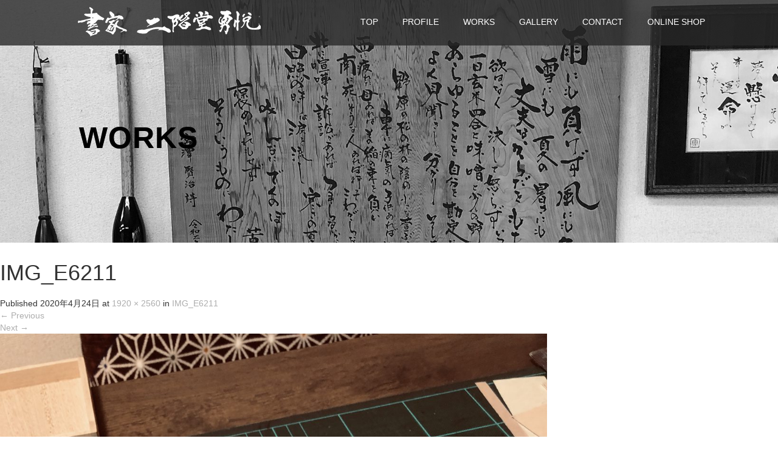

--- FILE ---
content_type: text/html; charset=UTF-8
request_url: https://nikaido-yuetsu.com/img_e6211/
body_size: 14420
content:
<!DOCTYPE html>
<html lang="ja"
	prefix="og: https://ogp.me/ns#" >
<head>
<meta charset="UTF-8">
<meta name="viewport" content="width=device-width">
<meta http-equiv="X-UA-Compatible" content="IE=edge">
<meta name="format-detection" content="telephone=no">

<link rel="profile" href="http://gmpg.org/xfn/11">
<link rel="pingback" href="https://nikaido-yuetsu.com/xmlrpc.php">

		<!-- All in One SEO 4.1.8 -->
		<title>IMG_E6211 | 書家 二階堂勇悦</title>
		<meta name="robots" content="max-image-preview:large" />
		<meta name="google-site-verification" content="UOgq59Du7jXCmyXoGjCnTKEnMke9Jw2NejXzTbaUl9w" />
		<link rel="canonical" href="https://nikaido-yuetsu.com/img_e6211/" />
		<meta property="og:locale" content="ja_JP" />
		<meta property="og:site_name" content="書家 二階堂勇悦" />
		<meta property="og:type" content="article" />
		<meta property="og:title" content="IMG_E6211 | 書家 二階堂勇悦" />
		<meta property="og:url" content="https://nikaido-yuetsu.com/img_e6211/" />
		<meta property="og:image" content="https://nikaido-yuetsu.com/wp-content/uploads/2020/05/nikaido.jpg" />
		<meta property="og:image:secure_url" content="https://nikaido-yuetsu.com/wp-content/uploads/2020/05/nikaido.jpg" />
		<meta property="og:image:width" content="512" />
		<meta property="og:image:height" content="512" />
		<meta property="article:published_time" content="2020-04-24T02:16:35+00:00" />
		<meta property="article:modified_time" content="2020-04-24T02:16:35+00:00" />
		<meta name="twitter:card" content="summary" />
		<meta name="twitter:title" content="IMG_E6211 | 書家 二階堂勇悦" />
		<meta name="twitter:image" content="https://nikaido-yuetsu.com/wp-content/uploads/2020/05/nikaido.jpg" />
		<script type="text/javascript" >
			window.ga=window.ga||function(){(ga.q=ga.q||[]).push(arguments)};ga.l=+new Date;
			ga('create', "UA-164643425-1", 'auto');
			ga('send', 'pageview');
		</script>
		<script async src="https://www.google-analytics.com/analytics.js"></script>
		<!-- All in One SEO -->

<link rel='dns-prefetch' href='//ajax.googleapis.com' />
<link rel='dns-prefetch' href='//s.w.org' />
<link rel="alternate" type="application/rss+xml" title="書家 二階堂勇悦 &raquo; フィード" href="https://nikaido-yuetsu.com/feed/" />
<script type="text/javascript">
window._wpemojiSettings = {"baseUrl":"https:\/\/s.w.org\/images\/core\/emoji\/13.1.0\/72x72\/","ext":".png","svgUrl":"https:\/\/s.w.org\/images\/core\/emoji\/13.1.0\/svg\/","svgExt":".svg","source":{"concatemoji":"https:\/\/nikaido-yuetsu.com\/wp-includes\/js\/wp-emoji-release.min.js?ver=5.9.12"}};
/*! This file is auto-generated */
!function(e,a,t){var n,r,o,i=a.createElement("canvas"),p=i.getContext&&i.getContext("2d");function s(e,t){var a=String.fromCharCode;p.clearRect(0,0,i.width,i.height),p.fillText(a.apply(this,e),0,0);e=i.toDataURL();return p.clearRect(0,0,i.width,i.height),p.fillText(a.apply(this,t),0,0),e===i.toDataURL()}function c(e){var t=a.createElement("script");t.src=e,t.defer=t.type="text/javascript",a.getElementsByTagName("head")[0].appendChild(t)}for(o=Array("flag","emoji"),t.supports={everything:!0,everythingExceptFlag:!0},r=0;r<o.length;r++)t.supports[o[r]]=function(e){if(!p||!p.fillText)return!1;switch(p.textBaseline="top",p.font="600 32px Arial",e){case"flag":return s([127987,65039,8205,9895,65039],[127987,65039,8203,9895,65039])?!1:!s([55356,56826,55356,56819],[55356,56826,8203,55356,56819])&&!s([55356,57332,56128,56423,56128,56418,56128,56421,56128,56430,56128,56423,56128,56447],[55356,57332,8203,56128,56423,8203,56128,56418,8203,56128,56421,8203,56128,56430,8203,56128,56423,8203,56128,56447]);case"emoji":return!s([10084,65039,8205,55357,56613],[10084,65039,8203,55357,56613])}return!1}(o[r]),t.supports.everything=t.supports.everything&&t.supports[o[r]],"flag"!==o[r]&&(t.supports.everythingExceptFlag=t.supports.everythingExceptFlag&&t.supports[o[r]]);t.supports.everythingExceptFlag=t.supports.everythingExceptFlag&&!t.supports.flag,t.DOMReady=!1,t.readyCallback=function(){t.DOMReady=!0},t.supports.everything||(n=function(){t.readyCallback()},a.addEventListener?(a.addEventListener("DOMContentLoaded",n,!1),e.addEventListener("load",n,!1)):(e.attachEvent("onload",n),a.attachEvent("onreadystatechange",function(){"complete"===a.readyState&&t.readyCallback()})),(n=t.source||{}).concatemoji?c(n.concatemoji):n.wpemoji&&n.twemoji&&(c(n.twemoji),c(n.wpemoji)))}(window,document,window._wpemojiSettings);
</script>
<style type="text/css">
img.wp-smiley,
img.emoji {
	display: inline !important;
	border: none !important;
	box-shadow: none !important;
	height: 1em !important;
	width: 1em !important;
	margin: 0 0.07em !important;
	vertical-align: -0.1em !important;
	background: none !important;
	padding: 0 !important;
}
</style>
	<link rel='stylesheet' id='wp-block-library-css'  href='https://nikaido-yuetsu.com/wp-includes/css/dist/block-library/style.min.css?ver=4.1.5' type='text/css' media='all' />
<style id='global-styles-inline-css' type='text/css'>
body{--wp--preset--color--black: #000000;--wp--preset--color--cyan-bluish-gray: #abb8c3;--wp--preset--color--white: #ffffff;--wp--preset--color--pale-pink: #f78da7;--wp--preset--color--vivid-red: #cf2e2e;--wp--preset--color--luminous-vivid-orange: #ff6900;--wp--preset--color--luminous-vivid-amber: #fcb900;--wp--preset--color--light-green-cyan: #7bdcb5;--wp--preset--color--vivid-green-cyan: #00d084;--wp--preset--color--pale-cyan-blue: #8ed1fc;--wp--preset--color--vivid-cyan-blue: #0693e3;--wp--preset--color--vivid-purple: #9b51e0;--wp--preset--gradient--vivid-cyan-blue-to-vivid-purple: linear-gradient(135deg,rgba(6,147,227,1) 0%,rgb(155,81,224) 100%);--wp--preset--gradient--light-green-cyan-to-vivid-green-cyan: linear-gradient(135deg,rgb(122,220,180) 0%,rgb(0,208,130) 100%);--wp--preset--gradient--luminous-vivid-amber-to-luminous-vivid-orange: linear-gradient(135deg,rgba(252,185,0,1) 0%,rgba(255,105,0,1) 100%);--wp--preset--gradient--luminous-vivid-orange-to-vivid-red: linear-gradient(135deg,rgba(255,105,0,1) 0%,rgb(207,46,46) 100%);--wp--preset--gradient--very-light-gray-to-cyan-bluish-gray: linear-gradient(135deg,rgb(238,238,238) 0%,rgb(169,184,195) 100%);--wp--preset--gradient--cool-to-warm-spectrum: linear-gradient(135deg,rgb(74,234,220) 0%,rgb(151,120,209) 20%,rgb(207,42,186) 40%,rgb(238,44,130) 60%,rgb(251,105,98) 80%,rgb(254,248,76) 100%);--wp--preset--gradient--blush-light-purple: linear-gradient(135deg,rgb(255,206,236) 0%,rgb(152,150,240) 100%);--wp--preset--gradient--blush-bordeaux: linear-gradient(135deg,rgb(254,205,165) 0%,rgb(254,45,45) 50%,rgb(107,0,62) 100%);--wp--preset--gradient--luminous-dusk: linear-gradient(135deg,rgb(255,203,112) 0%,rgb(199,81,192) 50%,rgb(65,88,208) 100%);--wp--preset--gradient--pale-ocean: linear-gradient(135deg,rgb(255,245,203) 0%,rgb(182,227,212) 50%,rgb(51,167,181) 100%);--wp--preset--gradient--electric-grass: linear-gradient(135deg,rgb(202,248,128) 0%,rgb(113,206,126) 100%);--wp--preset--gradient--midnight: linear-gradient(135deg,rgb(2,3,129) 0%,rgb(40,116,252) 100%);--wp--preset--duotone--dark-grayscale: url('#wp-duotone-dark-grayscale');--wp--preset--duotone--grayscale: url('#wp-duotone-grayscale');--wp--preset--duotone--purple-yellow: url('#wp-duotone-purple-yellow');--wp--preset--duotone--blue-red: url('#wp-duotone-blue-red');--wp--preset--duotone--midnight: url('#wp-duotone-midnight');--wp--preset--duotone--magenta-yellow: url('#wp-duotone-magenta-yellow');--wp--preset--duotone--purple-green: url('#wp-duotone-purple-green');--wp--preset--duotone--blue-orange: url('#wp-duotone-blue-orange');--wp--preset--font-size--small: 13px;--wp--preset--font-size--medium: 20px;--wp--preset--font-size--large: 36px;--wp--preset--font-size--x-large: 42px;}.has-black-color{color: var(--wp--preset--color--black) !important;}.has-cyan-bluish-gray-color{color: var(--wp--preset--color--cyan-bluish-gray) !important;}.has-white-color{color: var(--wp--preset--color--white) !important;}.has-pale-pink-color{color: var(--wp--preset--color--pale-pink) !important;}.has-vivid-red-color{color: var(--wp--preset--color--vivid-red) !important;}.has-luminous-vivid-orange-color{color: var(--wp--preset--color--luminous-vivid-orange) !important;}.has-luminous-vivid-amber-color{color: var(--wp--preset--color--luminous-vivid-amber) !important;}.has-light-green-cyan-color{color: var(--wp--preset--color--light-green-cyan) !important;}.has-vivid-green-cyan-color{color: var(--wp--preset--color--vivid-green-cyan) !important;}.has-pale-cyan-blue-color{color: var(--wp--preset--color--pale-cyan-blue) !important;}.has-vivid-cyan-blue-color{color: var(--wp--preset--color--vivid-cyan-blue) !important;}.has-vivid-purple-color{color: var(--wp--preset--color--vivid-purple) !important;}.has-black-background-color{background-color: var(--wp--preset--color--black) !important;}.has-cyan-bluish-gray-background-color{background-color: var(--wp--preset--color--cyan-bluish-gray) !important;}.has-white-background-color{background-color: var(--wp--preset--color--white) !important;}.has-pale-pink-background-color{background-color: var(--wp--preset--color--pale-pink) !important;}.has-vivid-red-background-color{background-color: var(--wp--preset--color--vivid-red) !important;}.has-luminous-vivid-orange-background-color{background-color: var(--wp--preset--color--luminous-vivid-orange) !important;}.has-luminous-vivid-amber-background-color{background-color: var(--wp--preset--color--luminous-vivid-amber) !important;}.has-light-green-cyan-background-color{background-color: var(--wp--preset--color--light-green-cyan) !important;}.has-vivid-green-cyan-background-color{background-color: var(--wp--preset--color--vivid-green-cyan) !important;}.has-pale-cyan-blue-background-color{background-color: var(--wp--preset--color--pale-cyan-blue) !important;}.has-vivid-cyan-blue-background-color{background-color: var(--wp--preset--color--vivid-cyan-blue) !important;}.has-vivid-purple-background-color{background-color: var(--wp--preset--color--vivid-purple) !important;}.has-black-border-color{border-color: var(--wp--preset--color--black) !important;}.has-cyan-bluish-gray-border-color{border-color: var(--wp--preset--color--cyan-bluish-gray) !important;}.has-white-border-color{border-color: var(--wp--preset--color--white) !important;}.has-pale-pink-border-color{border-color: var(--wp--preset--color--pale-pink) !important;}.has-vivid-red-border-color{border-color: var(--wp--preset--color--vivid-red) !important;}.has-luminous-vivid-orange-border-color{border-color: var(--wp--preset--color--luminous-vivid-orange) !important;}.has-luminous-vivid-amber-border-color{border-color: var(--wp--preset--color--luminous-vivid-amber) !important;}.has-light-green-cyan-border-color{border-color: var(--wp--preset--color--light-green-cyan) !important;}.has-vivid-green-cyan-border-color{border-color: var(--wp--preset--color--vivid-green-cyan) !important;}.has-pale-cyan-blue-border-color{border-color: var(--wp--preset--color--pale-cyan-blue) !important;}.has-vivid-cyan-blue-border-color{border-color: var(--wp--preset--color--vivid-cyan-blue) !important;}.has-vivid-purple-border-color{border-color: var(--wp--preset--color--vivid-purple) !important;}.has-vivid-cyan-blue-to-vivid-purple-gradient-background{background: var(--wp--preset--gradient--vivid-cyan-blue-to-vivid-purple) !important;}.has-light-green-cyan-to-vivid-green-cyan-gradient-background{background: var(--wp--preset--gradient--light-green-cyan-to-vivid-green-cyan) !important;}.has-luminous-vivid-amber-to-luminous-vivid-orange-gradient-background{background: var(--wp--preset--gradient--luminous-vivid-amber-to-luminous-vivid-orange) !important;}.has-luminous-vivid-orange-to-vivid-red-gradient-background{background: var(--wp--preset--gradient--luminous-vivid-orange-to-vivid-red) !important;}.has-very-light-gray-to-cyan-bluish-gray-gradient-background{background: var(--wp--preset--gradient--very-light-gray-to-cyan-bluish-gray) !important;}.has-cool-to-warm-spectrum-gradient-background{background: var(--wp--preset--gradient--cool-to-warm-spectrum) !important;}.has-blush-light-purple-gradient-background{background: var(--wp--preset--gradient--blush-light-purple) !important;}.has-blush-bordeaux-gradient-background{background: var(--wp--preset--gradient--blush-bordeaux) !important;}.has-luminous-dusk-gradient-background{background: var(--wp--preset--gradient--luminous-dusk) !important;}.has-pale-ocean-gradient-background{background: var(--wp--preset--gradient--pale-ocean) !important;}.has-electric-grass-gradient-background{background: var(--wp--preset--gradient--electric-grass) !important;}.has-midnight-gradient-background{background: var(--wp--preset--gradient--midnight) !important;}.has-small-font-size{font-size: var(--wp--preset--font-size--small) !important;}.has-medium-font-size{font-size: var(--wp--preset--font-size--medium) !important;}.has-large-font-size{font-size: var(--wp--preset--font-size--large) !important;}.has-x-large-font-size{font-size: var(--wp--preset--font-size--x-large) !important;}
</style>
<link rel='stylesheet' id='foobox-free-min-css'  href='https://nikaido-yuetsu.com/wp-content/plugins/foobox-image-lightbox/free/css/foobox.free.min.css?ver=2.7.17' type='text/css' media='all' />
<link rel='stylesheet' id='_tk-bootstrap-wp-css'  href='https://nikaido-yuetsu.com/wp-content/themes/amore_tcd028/includes/css/bootstrap-wp.css?ver=4.1.5' type='text/css' media='all' />
<link rel='stylesheet' id='_tk-bootstrap-css'  href='https://nikaido-yuetsu.com/wp-content/themes/amore_tcd028/includes/resources/bootstrap/css/bootstrap.min.css?ver=4.1.5' type='text/css' media='all' />
<link rel='stylesheet' id='_tk-font-awesome-css'  href='https://nikaido-yuetsu.com/wp-content/themes/amore_tcd028/includes/css/font-awesome.min.css?ver=4.1.0' type='text/css' media='all' />
<link rel='stylesheet' id='_tk-style-css'  href='https://nikaido-yuetsu.com/wp-content/themes/amore_tcd028/style.css?ver=4.1.5' type='text/css' media='all' />
<script type='text/javascript' src='//ajax.googleapis.com/ajax/libs/jquery/1.11.3/jquery.min.js?ver=5.9.12' id='jquery-js'></script>
<script type='text/javascript' src='https://nikaido-yuetsu.com/wp-content/themes/amore_tcd028/includes/resources/bootstrap/js/bootstrap.js?ver=5.9.12' id='_tk-bootstrapjs-js'></script>
<script type='text/javascript' src='https://nikaido-yuetsu.com/wp-content/themes/amore_tcd028/includes/js/bootstrap-wp.js?ver=5.9.12' id='_tk-bootstrapwp-js'></script>
<script type='text/javascript' src='https://nikaido-yuetsu.com/wp-content/themes/amore_tcd028/includes/js/keyboard-image-navigation.js?ver=20120202' id='_tk-keyboard-image-navigation-js'></script>
<script type='text/javascript' id='foobox-free-min-js-before'>
/* Run FooBox FREE (v2.7.17) */
var FOOBOX = window.FOOBOX = {
	ready: true,
	disableOthers: false,
	o: {wordpress: { enabled: true }, countMessage:'image %index of %total', excludes:'.fbx-link,.nofoobox,.nolightbox,a[href*="pinterest.com/pin/create/button/"]', affiliate : { enabled: false }},
	selectors: [
		".foogallery-container.foogallery-lightbox-foobox", ".foogallery-container.foogallery-lightbox-foobox-free", ".gallery", ".wp-block-gallery", ".wp-caption", ".wp-block-image", "a:has(img[class*=wp-image-])", ".foobox"
	],
	pre: function( $ ){
		// Custom JavaScript (Pre)
		
	},
	post: function( $ ){
		// Custom JavaScript (Post)
		
		// Custom Captions Code
		
	},
	custom: function( $ ){
		// Custom Extra JS
		
	}
};
</script>
<script type='text/javascript' src='https://nikaido-yuetsu.com/wp-content/plugins/foobox-image-lightbox/free/js/foobox.free.min.js?ver=2.7.17' id='foobox-free-min-js'></script>
<link rel="https://api.w.org/" href="https://nikaido-yuetsu.com/wp-json/" /><link rel="alternate" type="application/json" href="https://nikaido-yuetsu.com/wp-json/wp/v2/media/226" /><link rel='shortlink' href='https://nikaido-yuetsu.com/?p=226' />
<link rel="alternate" type="application/json+oembed" href="https://nikaido-yuetsu.com/wp-json/oembed/1.0/embed?url=https%3A%2F%2Fnikaido-yuetsu.com%2Fimg_e6211%2F" />
<link rel="alternate" type="text/xml+oembed" href="https://nikaido-yuetsu.com/wp-json/oembed/1.0/embed?url=https%3A%2F%2Fnikaido-yuetsu.com%2Fimg_e6211%2F&#038;format=xml" />
<!-- Markup (JSON-LD) structured in schema.org ver.4.8.1 START -->
<script type="application/ld+json">
{
    "@context": "https://schema.org",
    "@type": "BreadcrumbList",
    "itemListElement": [
        {
            "@type": "ListItem",
            "position": 1,
            "item": {
                "@id": "https://nikaido-yuetsu.com",
                "name": "二階堂勇悦HOME"
            }
        },
        {
            "@type": "ListItem",
            "position": 2,
            "item": {
                "@id": "https://nikaido-yuetsu.com/img_e6211/",
                "name": "IMG_E6211"
            }
        }
    ]
}
</script>
<script type="application/ld+json">
{
    "@context": "https://schema.org",
    "@type": "WebSite",
    "name": "nikaido-yuetsu.com",
    "alternateName": "",
    "url": "https://nikaido-yuetsu.com/"
}
</script>
<!-- Markup (JSON-LD) structured in schema.org END -->
<link rel="icon" href="https://nikaido-yuetsu.com/wp-content/uploads/2022/03/cropped-favicon-32x32.png" sizes="32x32" />
<link rel="icon" href="https://nikaido-yuetsu.com/wp-content/uploads/2022/03/cropped-favicon-192x192.png" sizes="192x192" />
<link rel="apple-touch-icon" href="https://nikaido-yuetsu.com/wp-content/uploads/2022/03/cropped-favicon-180x180.png" />
<meta name="msapplication-TileImage" content="https://nikaido-yuetsu.com/wp-content/uploads/2022/03/cropped-favicon-270x270.png" />
		<style type="text/css" id="wp-custom-css">
			@media screen and (max-width: 640px){
  #logo img { display: block!important; }
  #logo a:before { display: none; }
}		</style>
		<link rel="stylesheet" media="screen and (max-width:771px)" href="https://nikaido-yuetsu.com/wp-content/themes/amore_tcd028/footer-bar/footer-bar.css?ver=4.1.5">
<script type="text/javascript" src="https://nikaido-yuetsu.com/wp-content/themes/amore_tcd028/js/jquery.elevatezoom.js"></script> 
<script type="text/javascript" src="https://nikaido-yuetsu.com/wp-content/themes/amore_tcd028/parallax.js"></script> 
<script type="text/javascript" src="https://nikaido-yuetsu.com/wp-content/themes/amore_tcd028/js/jscript.js"></script>
<script type="text/javascript" src="https://nikaido-yuetsu.com/wp-content/themes/amore_tcd028/js/fastyt.nojq.js"></script>
<script type="text/javascript">
    jQuery(function() {
      jQuery(".zoom").elevateZoom({
        zoomType : "inner",
        zoomWindowFadeIn: 500,
        zoomWindowFadeOut: 500,
        easing : true
      });
    });
  </script> 
<script type="text/javascript" src="https://nikaido-yuetsu.com/wp-content/themes/amore_tcd028/js/syncertel.js"></script>
<link rel="stylesheet" media="screen and (max-width:991px)" href="https://nikaido-yuetsu.com/wp-content/themes/amore_tcd028/responsive.css?ver=4.1.5">
    <link rel="preload" href="//maxcdn.bootstrapcdn.com/font-awesome/4.3.0/css/font-awesome.min.css" as="style" onload="this.onload=null;this.rel='stylesheet'">
<noscript><link rel="stylesheet" href="//maxcdn.bootstrapcdn.com/font-awesome/4.3.0/css/font-awesome.min.css"></noscript>

<link rel="stylesheet" href="https://nikaido-yuetsu.com/wp-content/themes/amore_tcd028/amore.css?ver=4.1.5" type="text/css" />
<link rel="stylesheet" href="https://nikaido-yuetsu.com/wp-content/themes/amore_tcd028/comment-style.css?ver=4.1.5" type="text/css" />
<link rel="stylesheet" href="https://nikaido-yuetsu.com/wp-content/themes/amore_tcd028/fastyt.css" type="text/css" />
<style type="text/css">
 .site-navigation {
position:fixed;
}
 .fa, .wp-icon a:before {
display:inline-block;
font:normal normal normal 14px/1 FontAwesome;
font-size:inherit;
text-rendering:auto;
-webkit-font-smoothing:antialiased;
-moz-osx-font-smoothing:grayscale;
transform:translate(0, 0)
}
.fa-phone:before, .wp-icon.wp-fa-phone a:before {
	content: "\f095";
	margin-right: 5px;
}
body {
font-size:14px;
}
a {
color: #ADADAD;
}
a:hover, #bread_crumb li.home a:hover:before {
color: #878787;
}
#global_menu ul ul li a {
background:#ADADAD;
}
#global_menu ul ul li a:hover {
background:#878787;
}
#previous_next_post a:hover {
background: #878787;
}
.social-icon:hover {
background-color: #ADADAD !important;
}
.up-arrow:hover {
background-color: #ADADAD !important;
}
.menu-item:hover *:not(.dropdown-menu *) {
color: #ADADAD !important;
}
.menu-item a:hover {
color: #ADADAD !important;
}
.button a, .pager li > a, .pager li > span {
background-color: #878787;
}
.dropdown-menu .menu-item > a:hover, .button a:hover, .pager li > a:hover {
background-color: #ADADAD !important;
}
.button-green a {
background-color: #ADADAD;
}
.button-green a:hover {
background-color: #EB1A1A;
}
.timestamp {
color: #ADADAD;
}
.blog-list-timestamp {
color: #ADADAD;
}
.footer_main, .scrolltotop {
background-color: #000000;
}
.scrolltotop_arrow a:hover {
color: #ADADAD;
}
.first-h1 {
color: #FFFFFF;
text-shadow: 0px 0px 10px #666666 !important;
}
.second-body, .second-body {
color: #333333;
}
.top-headline.third_headline {
color: #000000;
text-shadow: 0px 0px 0px #666666;
}
.top-headline.fourth_headline {
color: #FFFFFF;
text-shadow: 0px 0px 10px #666666;
}
.top-headline.fifth_headline {
color: #000000;
text-shadow: 0px 0px 0px #666666;
}
.top-headline {
color: #000000;
text-shadow: 0px 0px 0px #666666;
}
.thumb:hover:after {
box-shadow: inset 0 0 0 7px #ADADAD;
}
 p {
word-wrap:break-word;
}
 #sixth{
display:none;
}

.dateandcate .date {
    font-style: italic;
    letter-spacing: .8px;
    color: #b5b5b5;
}

#footer_logo_text a{
color:#fff;
}
.mobile #global_menu a:hover
.mobile #global_menu a:hover,
.mobile #global_menu li.menu-item-has-children,
.menu-item a,
.menu-item a:hover,
.open a{
color:#fff!important;
}
.fifth-banner-headline {

    font-size: 20px;
    font-weight: bold;
}  </style>
<!-- Global site tag (gtag.js) - Google Analytics -->
<script async src="https://www.googletagmanager.com/gtag/js?id=UA-164643425-1"></script>
<script>
  window.dataLayer = window.dataLayer || [];
  function gtag(){dataLayer.push(arguments);}
  gtag('js', new Date());

  gtag('config', 'UA-164643425-1');
</script>
	
<script>
(function(i,s,o,g,r,a,m){i['GoogleAnalyticsObject']=r;i[r]=i[r]||function(){
(i[r].q=i[r].q||[]).push(arguments)},i[r].l=1*new Date();a=s.createElement(o),
m=s.getElementsByTagName(o)[0];a.async=1;a.src=g;m.parentNode.insertBefore(a,m)
})(window,document,'script','//www.google-analytics.com/analytics.js','ga');

  ga('create', 'UA-164643425-1', 'auto');
ga('set', 'dimension1', 144.76.32.114);
  ga('send', 'pageview');

</script>

</head>

<body class="attachment attachment-template-default single single-attachment postid-226 attachmentid-226 attachment-jpeg group-blog">
    <!-- nikaido yuetsu site start-->
<div id="verytop">
</div>
<nav id="header" class="site-navigation">
        <div class="container">
        <div class="row">
            <div class="site-navigation-inner col-xs-120 no-padding" style="padding:0px">
                <div class="navbar navbar-default">
                    <div class="navbar-header">
                        <div id="logo-area">
                            <div id='logo_image'>
<h1 id="logo" style="top:10px; left:9px;"><a href=" https://nikaido-yuetsu.com/" title="書家 二階堂勇悦" data-label="書家 二階堂勇悦"><img class="h_logo" src="https://nikaido-yuetsu.com/wp-content/uploads/tcd-w/logo.png?1768698838" alt="書家 二階堂勇悦" title="書家 二階堂勇悦" /></a></h1>
</div>
                                                    </div>
                    </div>
                    
                    <!-- The WordPress Menu goes here -->
                    <div class="pull-right right-menu">
                                                                        <div class="collapse navbar-collapse"><ul id="main-menu" class="nav navbar-nav"><li id="menu-item-44" class="menu-item menu-item-type-post_type menu-item-object-page menu-item-home menu-item-44"><a title="TOP" href="https://nikaido-yuetsu.com/">TOP</a></li>
<li id="menu-item-45" class="menu-item menu-item-type-post_type menu-item-object-page menu-item-45"><a title="PROFILE" href="https://nikaido-yuetsu.com/profile/">PROFILE</a></li>
<li id="menu-item-71" class="menu-item menu-item-type-custom menu-item-object-custom menu-item-has-children menu-item-71 dropdown"><a title="WORKS" href="#" data-toggle="dropdown" class="dropdown-toggle" aria-haspopup="true">WORKS <span class="caret"></span></a>
<ul role="menu" class=" dropdown-menu">
	<li id="menu-item-51" class="menu-item menu-item-type-taxonomy menu-item-object-category menu-item-51"><a title="筆文字・書画" href="https://nikaido-yuetsu.com/calligraphy-writing/">筆文字・書画</a></li>
	<li id="menu-item-50" class="menu-item menu-item-type-taxonomy menu-item-object-category menu-item-50"><a title="文字デザイン" href="https://nikaido-yuetsu.com/character-design/">文字デザイン</a></li>
	<li id="menu-item-48" class="menu-item menu-item-type-taxonomy menu-item-object-category menu-item-48"><a title="イベント横看" href="https://nikaido-yuetsu.com/event/">イベント横看</a></li>
	<li id="menu-item-49" class="menu-item menu-item-type-taxonomy menu-item-object-category menu-item-49"><a title="個展" href="https://nikaido-yuetsu.com/exhibition/">個展</a></li>
	<li id="menu-item-504" class="menu-item menu-item-type-post_type menu-item-object-page menu-item-504"><a title="LINE スタンプ" href="https://nikaido-yuetsu.com/line-stamp/">LINE スタンプ</a></li>
	<li id="menu-item-4671" class="menu-item menu-item-type-post_type menu-item-object-page menu-item-4671"><a title="フォント「なにくそ」" href="https://nikaido-yuetsu.com/font-nanikuso/">フォント「なにくそ」</a></li>
</ul>
</li>
<li id="menu-item-555" class="menu-item menu-item-type-custom menu-item-object-custom menu-item-has-children menu-item-555 dropdown"><a title="GALLERY" href="#" data-toggle="dropdown" class="dropdown-toggle" aria-haspopup="true">GALLERY <span class="caret"></span></a>
<ul role="menu" class=" dropdown-menu">
	<li id="menu-item-554" class="menu-item menu-item-type-post_type menu-item-object-page menu-item-554"><a title="筆文字・書画" href="https://nikaido-yuetsu.com/gallery/gallery-fudemoji-syoga/">筆文字・書画</a></li>
	<li id="menu-item-553" class="menu-item menu-item-type-post_type menu-item-object-page menu-item-553"><a title="文字デザイン" href="https://nikaido-yuetsu.com/gallery/design/">文字デザイン</a></li>
	<li id="menu-item-552" class="menu-item menu-item-type-post_type menu-item-object-page menu-item-552"><a title="イベント横看" href="https://nikaido-yuetsu.com/gallery/event/">イベント横看</a></li>
	<li id="menu-item-551" class="menu-item menu-item-type-post_type menu-item-object-page menu-item-551"><a title="個展" href="https://nikaido-yuetsu.com/gallery/exhibition/">個展</a></li>
</ul>
</li>
<li id="menu-item-52" class="menu-item menu-item-type-post_type menu-item-object-page menu-item-has-children menu-item-52 dropdown"><a title="CONTACT" href="https://nikaido-yuetsu.com/contact/" data-toggle="dropdown" class="dropdown-toggle" aria-haspopup="true">CONTACT <span class="caret"></span></a>
<ul role="menu" class=" dropdown-menu">
	<li id="menu-item-2390" class="menu-item menu-item-type-post_type menu-item-object-page menu-item-2390"><a title="【元気の出る言葉】募集" href="https://nikaido-yuetsu.com/application/">【元気の出る言葉】募集</a></li>
	<li id="menu-item-526" class="menu-item menu-item-type-post_type menu-item-object-page menu-item-526"><a title="メールマガジン" href="https://nikaido-yuetsu.com/melmaga/">メールマガジン</a></li>
</ul>
</li>
<li id="menu-item-3413" class="menu-item menu-item-type-custom menu-item-object-custom menu-item-3413"><a title="ONLINE SHOP" href="https://shokanikaido.theshop.jp/">ONLINE SHOP</a></li>
</ul></div>                                                                                                <a href="#" class="menu_button"></a>
                        <div id="global_menu" class="clearfix">
                            <ul id="menu-nav" class="menu"><li class="menu-item menu-item-type-post_type menu-item-object-page menu-item-home menu-item-44"><a href="https://nikaido-yuetsu.com/">TOP</a></li>
<li class="menu-item menu-item-type-post_type menu-item-object-page menu-item-45"><a href="https://nikaido-yuetsu.com/profile/">PROFILE</a></li>
<li class="menu-item menu-item-type-custom menu-item-object-custom menu-item-has-children menu-item-71"><a href="#">WORKS</a>
<ul class="sub-menu">
	<li class="menu-item menu-item-type-taxonomy menu-item-object-category menu-item-51"><a href="https://nikaido-yuetsu.com/calligraphy-writing/">筆文字・書画</a></li>
	<li class="menu-item menu-item-type-taxonomy menu-item-object-category menu-item-50"><a href="https://nikaido-yuetsu.com/character-design/">文字デザイン</a></li>
	<li class="menu-item menu-item-type-taxonomy menu-item-object-category menu-item-48"><a href="https://nikaido-yuetsu.com/event/">イベント横看</a></li>
	<li class="menu-item menu-item-type-taxonomy menu-item-object-category menu-item-49"><a href="https://nikaido-yuetsu.com/exhibition/">個展</a></li>
	<li class="menu-item menu-item-type-post_type menu-item-object-page menu-item-504"><a href="https://nikaido-yuetsu.com/line-stamp/">LINE スタンプ</a></li>
	<li class="menu-item menu-item-type-post_type menu-item-object-page menu-item-4671"><a href="https://nikaido-yuetsu.com/font-nanikuso/">フォント「なにくそ」</a></li>
</ul>
</li>
<li class="menu-item menu-item-type-custom menu-item-object-custom menu-item-has-children menu-item-555"><a href="#">GALLERY</a>
<ul class="sub-menu">
	<li class="menu-item menu-item-type-post_type menu-item-object-page menu-item-554"><a href="https://nikaido-yuetsu.com/gallery/gallery-fudemoji-syoga/">筆文字・書画</a></li>
	<li class="menu-item menu-item-type-post_type menu-item-object-page menu-item-553"><a href="https://nikaido-yuetsu.com/gallery/design/">文字デザイン</a></li>
	<li class="menu-item menu-item-type-post_type menu-item-object-page menu-item-552"><a href="https://nikaido-yuetsu.com/gallery/event/">イベント横看</a></li>
	<li class="menu-item menu-item-type-post_type menu-item-object-page menu-item-551"><a href="https://nikaido-yuetsu.com/gallery/exhibition/">個展</a></li>
</ul>
</li>
<li class="menu-item menu-item-type-post_type menu-item-object-page menu-item-has-children menu-item-52"><a href="https://nikaido-yuetsu.com/contact/">CONTACT</a>
<ul class="sub-menu">
	<li class="menu-item menu-item-type-post_type menu-item-object-page menu-item-2390"><a href="https://nikaido-yuetsu.com/application/">【元気の出る言葉】募集</a></li>
	<li class="menu-item menu-item-type-post_type menu-item-object-page menu-item-526"><a href="https://nikaido-yuetsu.com/melmaga/">メールマガジン</a></li>
</ul>
</li>
<li class="menu-item menu-item-type-custom menu-item-object-custom menu-item-3413"><a href="https://shokanikaido.theshop.jp/">ONLINE SHOP</a></li>
</ul>                        </div>
                                                                    </div>
                </div>
                <!-- .navbar -->
            </div>
        </div>
    </div>
    <!-- .container --> 
</nav>
<!-- .site-navigation -->

<div class="main-content">
<div class="amore-divider romaji" data-parallax="scroll" data-image-src="https://nikaido-yuetsu.com/wp-content/uploads/tcd-w/bg2.jpg">
    <div class="container">
        <div class="row">
            <div class="col-xs-120">
                <div class="top-headline" style="margin-top: 50px; margin-bottom: -20px;">
                    WORKS                </div>
            </div>
        </div>
    </div>
</div>

	
		
		<article id="post-226" class="post-226 attachment type-attachment status-inherit hentry">
			<header class="entry-header">
				<h1 class="entry-title">IMG_E6211</h1>
				<div class="entry-meta">
					Published <span class="entry-date"><time class="entry-date" datetime="2020-04-24T11:16:35+09:00">2020年4月24日</time></span> at <a href="https://nikaido-yuetsu.com/wp-content/uploads/2020/04/IMG_E6211-scaled.jpg" title="Link to full-size image">1920 &times; 2560</a> in <a href="https://nikaido-yuetsu.com/img_e6211/" title="Return to IMG_E6211" rel="gallery">IMG_E6211</a>				</div><!-- .entry-meta -->

				<nav role="navigation" id="image-navigation" class="image-navigation">
					<div class="nav-previous"><a href='https://nikaido-yuetsu.com/img_e6210/'><span class="meta-nav">&larr;</span> Previous</a></div>
					<div class="nav-next"><a href='https://nikaido-yuetsu.com/img_e6213/'>Next <span class="meta-nav">&rarr;</span></a></div>
				</nav><!-- #image-navigation -->
			</header><!-- .entry-header -->

			<div class="entry-content">
				<div class="entry-attachment">
					<div class="attachment">
						<a href="https://nikaido-yuetsu.com/img_4956/" title="IMG_E6211" rel="attachment"><img width="900" height="1200" src="https://nikaido-yuetsu.com/wp-content/uploads/2020/04/IMG_E6211-scaled.jpg" class="attachment-1200x1200 size-1200x1200" alt="" loading="lazy" srcset="https://nikaido-yuetsu.com/wp-content/uploads/2020/04/IMG_E6211-scaled.jpg 1920w, https://nikaido-yuetsu.com/wp-content/uploads/2020/04/IMG_E6211-225x300.jpg 225w, https://nikaido-yuetsu.com/wp-content/uploads/2020/04/IMG_E6211-768x1024.jpg 768w, https://nikaido-yuetsu.com/wp-content/uploads/2020/04/IMG_E6211-1152x1536.jpg 1152w, https://nikaido-yuetsu.com/wp-content/uploads/2020/04/IMG_E6211-1536x2048.jpg 1536w" sizes="(max-width: 900px) 100vw, 900px" /></a>					</div><!-- .attachment -->

									</div><!-- .entry-attachment -->

							</div><!-- .entry-content -->

			<footer class="entry-meta">
				Both comments and trackbacks are currently closed.			</footer><!-- .entry-meta -->
		</article><!-- #post-## -->

		
	

				<div class="sidebar-padder">

																									<div class="side_widget clearfix styled_post_list1_widget" id="styled_post_list1_widget-2">
<h3 class="side_headline">New</h3>
<ol class="styled_post_list1">
 <li class="clearfix">
   <div class="styled_post_list1_thumb">
   <a class="image" href="https://nikaido-yuetsu.com/calligraphy-writing/%e4%bb%a4%e5%92%8c%e5%85%ab%e5%b9%b4%e3%81%ae%e3%82%b9%e3%82%bf%e3%83%bc%e3%83%88/"><div class="thumb" style="width:100%; height:auto;"><img width="120" height="120" src="https://nikaido-yuetsu.com/wp-content/uploads/2026/01/勇悦の書　初日の出-120x120.jpg" class="attachment-size3 size-size3 wp-post-image" alt="今日の勇悦の書" loading="lazy" srcset="https://nikaido-yuetsu.com/wp-content/uploads/2026/01/勇悦の書　初日の出-120x120.jpg 120w, https://nikaido-yuetsu.com/wp-content/uploads/2026/01/勇悦の書　初日の出-150x150.jpg 150w, https://nikaido-yuetsu.com/wp-content/uploads/2026/01/勇悦の書　初日の出-76x76.jpg 76w" sizes="(max-width: 120px) 100vw, 120px" /></div></a>
   </div>
        <p class="dateandcate">
  <span class='fa fa-clock-o'></span><span class="date">2026.01.03</span>  <span class="cate"><a href="https://nikaido-yuetsu.com/calligraphy-writing/" rel="category tag">筆文字・書画</a></span>  </p>
            <a class="title" href="https://nikaido-yuetsu.com/calligraphy-writing/%e4%bb%a4%e5%92%8c%e5%85%ab%e5%b9%b4%e3%81%ae%e3%82%b9%e3%82%bf%e3%83%bc%e3%83%88/">令和八年のスタート</a>
          <div class="excerpt">２０２６　午年　良い年になりますように
明けましておめでと…</div>
    </li>
 <li class="clearfix">
   <div class="styled_post_list1_thumb">
   <a class="image" href="https://nikaido-yuetsu.com/calligraphy-writing/%e5%94%af%e4%b8%80%e7%84%a1%e4%ba%8c/"><div class="thumb" style="width:100%; height:auto;"><img width="120" height="120" src="https://nikaido-yuetsu.com/wp-content/uploads/2025/05/今日の勇悦の書　田んぼ　夕陽-120x120.jpg" class="attachment-size3 size-size3 wp-post-image" alt="今日の勇悦の書　田んぼ　夕陽" loading="lazy" srcset="https://nikaido-yuetsu.com/wp-content/uploads/2025/05/今日の勇悦の書　田んぼ　夕陽-120x120.jpg 120w, https://nikaido-yuetsu.com/wp-content/uploads/2025/05/今日の勇悦の書　田んぼ　夕陽-150x150.jpg 150w, https://nikaido-yuetsu.com/wp-content/uploads/2025/05/今日の勇悦の書　田んぼ　夕陽-76x76.jpg 76w" sizes="(max-width: 120px) 100vw, 120px" /></div></a>
   </div>
        <p class="dateandcate">
  <span class='fa fa-clock-o'></span><span class="date">2025.05.30</span>  <span class="cate"><a href="https://nikaido-yuetsu.com/calligraphy-writing/" rel="category tag">筆文字・書画</a></span>  </p>
            <a class="title" href="https://nikaido-yuetsu.com/calligraphy-writing/%e5%94%af%e4%b8%80%e7%84%a1%e4%ba%8c/">唯一無二</a>
          <div class="excerpt">大の里　第７５代横綱昇進　おめでとうございます
日本相撲協…</div>
    </li>
 <li class="clearfix">
   <div class="styled_post_list1_thumb">
   <a class="image" href="https://nikaido-yuetsu.com/character-design/%e4%ba%8c%e9%9a%8e%e5%a0%82%e5%8b%87%e6%82%a6%e3%80%80%e3%81%aa%e3%81%ab%e3%81%8f%e3%81%9d%e3%83%95%e3%82%a9%e3%83%b3%e3%83%88%e3%80%80%e3%81%8c%e3%81%a7%e3%81%8d%e3%81%be%e3%81%97%e3%81%9f/"><div class="thumb" style="width:100%; height:auto;"><img width="120" height="120" src="https://nikaido-yuetsu.com/wp-content/uploads/2024/12/勇悦の書　観音様　２-120x120.jpg" class="attachment-size3 size-size3 wp-post-image" alt="勇悦の書　なにくそフォント" loading="lazy" srcset="https://nikaido-yuetsu.com/wp-content/uploads/2024/12/勇悦の書　観音様　２-120x120.jpg 120w, https://nikaido-yuetsu.com/wp-content/uploads/2024/12/勇悦の書　観音様　２-150x150.jpg 150w, https://nikaido-yuetsu.com/wp-content/uploads/2024/12/勇悦の書　観音様　２-76x76.jpg 76w" sizes="(max-width: 120px) 100vw, 120px" /></div></a>
   </div>
        <p class="dateandcate">
  <span class='fa fa-clock-o'></span><span class="date">2025.04.25</span>  <span class="cate"><a href="https://nikaido-yuetsu.com/character-design/" rel="category tag">文字デザイン</a></span>  </p>
            <a class="title" href="https://nikaido-yuetsu.com/character-design/%e4%ba%8c%e9%9a%8e%e5%a0%82%e5%8b%87%e6%82%a6%e3%80%80%e3%81%aa%e3%81%ab%e3%81%8f%e3%81%9d%e3%83%95%e3%82%a9%e3%83%b3%e3%83%88%e3%80%80%e3%81%8c%e3%81%a7%e3%81%8d%e3%81%be%e3%81%97%e3%81%9f/">二階堂勇悦　なにくそフォント　ができました</a>
          <div class="excerpt">フリー素材です　是非使ってください！
皆様にプレゼントいた…</div>
    </li>
 <li class="clearfix">
   <div class="styled_post_list1_thumb">
   <a class="image" href="https://nikaido-yuetsu.com/exhibition/%e5%ba%a7%e5%8f%b3%e3%81%ae%e9%8a%98%e3%80%80%e5%b1%95%e3%80%80%e5%85%a8%e4%bd%9c%e5%93%81/"><div class="thumb" style="width:100%; height:auto;"><img width="120" height="120" src="https://nikaido-yuetsu.com/wp-content/uploads/2025/03/座右の銘展ポストカード-120x120.jpg" class="attachment-size3 size-size3 wp-post-image" alt="座右の銘展ポストカード" loading="lazy" srcset="https://nikaido-yuetsu.com/wp-content/uploads/2025/03/座右の銘展ポストカード-120x120.jpg 120w, https://nikaido-yuetsu.com/wp-content/uploads/2025/03/座右の銘展ポストカード-150x150.jpg 150w, https://nikaido-yuetsu.com/wp-content/uploads/2025/03/座右の銘展ポストカード-76x76.jpg 76w" sizes="(max-width: 120px) 100vw, 120px" /></div></a>
   </div>
        <p class="dateandcate">
  <span class='fa fa-clock-o'></span><span class="date">2025.03.19</span>  <span class="cate"><a href="https://nikaido-yuetsu.com/exhibition/" rel="category tag">個展</a>, <a href="https://nikaido-yuetsu.com/calligraphy-writing/" rel="category tag">筆文字・書画</a></span>  </p>
            <a class="title" href="https://nikaido-yuetsu.com/exhibition/%e5%ba%a7%e5%8f%b3%e3%81%ae%e9%8a%98%e3%80%80%e5%b1%95%e3%80%80%e5%85%a8%e4%bd%9c%e5%93%81/">座右の銘　展　全作品</a>
          <div class="excerpt">威風堂々
岩沼のカフェ＆ギャラリー　エピックヴューでの個展…</div>
    </li>
 <li class="clearfix">
   <div class="styled_post_list1_thumb">
   <a class="image" href="https://nikaido-yuetsu.com/exhibition/%e5%ba%a7%e5%8f%b3%e3%81%ae%e9%8a%98%e3%80%80%e5%b1%95/"><div class="thumb" style="width:100%; height:auto;"><img width="120" height="120" src="https://nikaido-yuetsu.com/wp-content/uploads/2025/03/IMG_5540-120x120.jpeg" class="attachment-size3 size-size3 wp-post-image" alt="座右の銘　展　書家二階堂勇悦" loading="lazy" srcset="https://nikaido-yuetsu.com/wp-content/uploads/2025/03/IMG_5540-120x120.jpeg 120w, https://nikaido-yuetsu.com/wp-content/uploads/2025/03/IMG_5540-150x150.jpeg 150w, https://nikaido-yuetsu.com/wp-content/uploads/2025/03/IMG_5540-76x76.jpeg 76w" sizes="(max-width: 120px) 100vw, 120px" /></div></a>
   </div>
        <p class="dateandcate">
  <span class='fa fa-clock-o'></span><span class="date">2025.03.07</span>  <span class="cate"><a href="https://nikaido-yuetsu.com/exhibition/" rel="category tag">個展</a>, <a href="https://nikaido-yuetsu.com/calligraphy-writing/" rel="category tag">筆文字・書画</a></span>  </p>
            <a class="title" href="https://nikaido-yuetsu.com/exhibition/%e5%ba%a7%e5%8f%b3%e3%81%ae%e9%8a%98%e3%80%80%e5%b1%95/">座右の銘　展</a>
          <div class="excerpt">座右の銘　　あなたの大切にしている言葉はなんですか
&nb…</div>
    </li>
</ol>
</div>
<div class="side_widget clearfix widget_categories" id="categories-2">
<h3 class="side_headline">Category</h3>

			<ul>
					<li class="cat-item cat-item-3"><a href="https://nikaido-yuetsu.com/event/">イベント横看</a>
</li>
	<li class="cat-item cat-item-4"><a href="https://nikaido-yuetsu.com/exhibition/">個展</a>
</li>
	<li class="cat-item cat-item-6"><a href="https://nikaido-yuetsu.com/character-design/">文字デザイン</a>
</li>
	<li class="cat-item cat-item-282"><a href="https://nikaido-yuetsu.com/%e6%b0%b4%e6%9b%b8%e9%81%93/">水書道</a>
</li>
	<li class="cat-item cat-item-5"><a href="https://nikaido-yuetsu.com/calligraphy-writing/">筆文字・書画</a>
</li>
			</ul>

			</div>
<div class="side_widget clearfix widget_tag_cloud" id="tag_cloud-2">
<h3 class="side_headline">Tag</h3>
<div class="tagcloud"><a href="https://nikaido-yuetsu.com/tag/%e3%81%8a%e5%93%81%e6%9b%b8%e3%81%8d/" class="tag-cloud-link tag-link-27 tag-link-position-1" style="font-size: 8pt;" aria-label="お品書き (5個の項目)">お品書き</a>
<a href="https://nikaido-yuetsu.com/tag/%e3%82%a8%e3%83%bc%e3%83%ab/" class="tag-cloud-link tag-link-13 tag-link-position-2" style="font-size: 21.594202898551pt;" aria-label="エール (132個の項目)">エール</a>
<a href="https://nikaido-yuetsu.com/tag/%e3%82%aa%e3%83%aa%e3%83%b3%e3%83%94%e3%83%83%e3%82%af/" class="tag-cloud-link tag-link-184 tag-link-position-3" style="font-size: 8pt;" aria-label="オリンピック (5個の項目)">オリンピック</a>
<a href="https://nikaido-yuetsu.com/tag/%e3%82%ae%e3%83%95%e3%83%88/" class="tag-cloud-link tag-link-126 tag-link-position-4" style="font-size: 18.95652173913pt;" aria-label="ギフト (72個の項目)">ギフト</a>
<a href="https://nikaido-yuetsu.com/tag/%e3%82%b3%e3%83%ad%e3%83%8a%e3%81%ab%e8%b2%a0%e3%81%91%e3%82%8b%e3%81%aa/" class="tag-cloud-link tag-link-35 tag-link-position-5" style="font-size: 21.289855072464pt;" aria-label="コロナに負けるな (121個の項目)">コロナに負けるな</a>
<a href="https://nikaido-yuetsu.com/tag/%e3%83%90%e3%82%b9%e3%82%b1%e3%83%83%e3%83%88%e3%83%9c%e3%83%bc%e3%83%ab/" class="tag-cloud-link tag-link-162 tag-link-position-6" style="font-size: 15.507246376812pt;" aria-label="バスケットボール (32個の項目)">バスケットボール</a>
<a href="https://nikaido-yuetsu.com/tag/%e3%83%90%e3%83%ac%e3%83%bc%e3%83%9c%e3%83%bc%e3%83%ab/" class="tag-cloud-link tag-link-161 tag-link-position-7" style="font-size: 15.101449275362pt;" aria-label="バレーボール (29個の項目)">バレーボール</a>
<a href="https://nikaido-yuetsu.com/tag/%e3%83%97%e3%83%ad%e3%83%9f%e3%82%b9%e3%82%b7%e3%83%b3%e3%83%87%e3%83%ac%e3%83%a9/" class="tag-cloud-link tag-link-179 tag-link-position-8" style="font-size: 8pt;" aria-label="プロミスシンデレラ (5個の項目)">プロミスシンデレラ</a>
<a href="https://nikaido-yuetsu.com/tag/%e4%b8%ad%e5%ad%a6%e6%a0%a1%e7%b7%8f%e5%90%88%e4%bd%93%e8%82%b2%e5%a4%a7%e4%bc%9a/" class="tag-cloud-link tag-link-58 tag-link-position-9" style="font-size: 19.36231884058pt;" aria-label="中学校総合体育大会 (78個の項目)">中学校総合体育大会</a>
<a href="https://nikaido-yuetsu.com/tag/%e4%b8%ad%e5%ad%a6%e7%94%9f/" class="tag-cloud-link tag-link-64 tag-link-position-10" style="font-size: 20.478260869565pt;" aria-label="中学生 (102個の項目)">中学生</a>
<a href="https://nikaido-yuetsu.com/tag/%e4%ba%8c%e9%9a%8e%e5%a0%82%e5%8b%87%e6%82%a6/" class="tag-cloud-link tag-link-34 tag-link-position-11" style="font-size: 21.695652173913pt;" aria-label="二階堂勇悦 (135個の項目)">二階堂勇悦</a>
<a href="https://nikaido-yuetsu.com/tag/%e5%85%83%e6%b0%97%e3%81%ae%e5%87%ba%e3%82%8b%e4%b8%80%e6%9b%b8/" class="tag-cloud-link tag-link-119 tag-link-position-12" style="font-size: 18.95652173913pt;" aria-label="元気の出る一書 (71個の項目)">元気の出る一書</a>
<a href="https://nikaido-yuetsu.com/tag/%e5%85%83%e6%b0%97%e3%81%ae%e5%87%ba%e3%82%8b%e8%a8%80%e8%91%89/" class="tag-cloud-link tag-link-11 tag-link-position-13" style="font-size: 21.695652173913pt;" aria-label="元気の出る言葉 (134個の項目)">元気の出る言葉</a>
<a href="https://nikaido-yuetsu.com/tag/%e5%89%a3%e9%81%93/" class="tag-cloud-link tag-link-95 tag-link-position-14" style="font-size: 19.768115942029pt;" aria-label="剣道 (86個の項目)">剣道</a>
<a href="https://nikaido-yuetsu.com/tag/%e5%8d%92%e6%a5%ad%e5%bc%8f/" class="tag-cloud-link tag-link-23 tag-link-position-15" style="font-size: 13.68115942029pt;" aria-label="卒業式 (21個の項目)">卒業式</a>
<a href="https://nikaido-yuetsu.com/tag/%e5%8f%8b%e4%ba%ba/" class="tag-cloud-link tag-link-66 tag-link-position-16" style="font-size: 19.869565217391pt;" aria-label="友人 (88個の項目)">友人</a>
<a href="https://nikaido-yuetsu.com/tag/%e5%95%86%e5%93%81%e5%90%8d%e3%83%ad%e3%82%b4/" class="tag-cloud-link tag-link-28 tag-link-position-17" style="font-size: 10.231884057971pt;" aria-label="商品名ロゴ (9個の項目)">商品名ロゴ</a>
<a href="https://nikaido-yuetsu.com/tag/%e5%a4%a2/" class="tag-cloud-link tag-link-74 tag-link-position-18" style="font-size: 20.985507246377pt;" aria-label="夢 (114個の項目)">夢</a>
<a href="https://nikaido-yuetsu.com/tag/%e5%a4%a7%e5%88%87%e3%81%aa%e4%ba%ba/" class="tag-cloud-link tag-link-67 tag-link-position-19" style="font-size: 20.884057971014pt;" aria-label="大切な人 (111個の項目)">大切な人</a>
<a href="https://nikaido-yuetsu.com/tag/%e5%ad%a6%e6%a0%a1%e3%81%ae%e5%85%88%e7%94%9f/" class="tag-cloud-link tag-link-62 tag-link-position-20" style="font-size: 20.985507246377pt;" aria-label="学校の先生 (113個の項目)">学校の先生</a>
<a href="https://nikaido-yuetsu.com/tag/%e5%b1%8b%e4%b9%85%e6%9d%89/" class="tag-cloud-link tag-link-10 tag-link-position-21" style="font-size: 9.7246376811594pt;" aria-label="屋久杉 (8個の項目)">屋久杉</a>
<a href="https://nikaido-yuetsu.com/tag/%e5%be%a1%e6%81%a9/" class="tag-cloud-link tag-link-170 tag-link-position-22" style="font-size: 8pt;" aria-label="御恩 (5個の項目)">御恩</a>
<a href="https://nikaido-yuetsu.com/tag/%e5%bf%9c%e6%8f%b4/" class="tag-cloud-link tag-link-12 tag-link-position-23" style="font-size: 21.594202898551pt;" aria-label="応援 (131個の項目)">応援</a>
<a href="https://nikaido-yuetsu.com/tag/%e6%81%a9%e8%bf%94%e3%81%97/" class="tag-cloud-link tag-link-132 tag-link-position-24" style="font-size: 19.565217391304pt;" aria-label="恩返し (82個の項目)">恩返し</a>
<a href="https://nikaido-yuetsu.com/tag/%e6%84%9f%e5%8b%95/" class="tag-cloud-link tag-link-130 tag-link-position-25" style="font-size: 19.869565217391pt;" aria-label="感動 (89個の項目)">感動</a>
<a href="https://nikaido-yuetsu.com/tag/%e6%84%9f%e6%bf%80/" class="tag-cloud-link tag-link-131 tag-link-position-26" style="font-size: 19.869565217391pt;" aria-label="感激 (88個の項目)">感激</a>
<a href="https://nikaido-yuetsu.com/tag/%e6%84%9f%e8%ac%9d/" class="tag-cloud-link tag-link-57 tag-link-position-27" style="font-size: 21.289855072464pt;" aria-label="感謝 (121個の項目)">感謝</a>
<a href="https://nikaido-yuetsu.com/tag/%e6%89%8b%e5%bd%ab%e3%82%8a/" class="tag-cloud-link tag-link-69 tag-link-position-28" style="font-size: 11.753623188406pt;" aria-label="手彫り (13個の項目)">手彫り</a>
<a href="https://nikaido-yuetsu.com/tag/%e6%95%99%e3%81%88%e5%ad%90/" class="tag-cloud-link tag-link-71 tag-link-position-29" style="font-size: 20.68115942029pt;" aria-label="教え子 (106個の項目)">教え子</a>
<a href="https://nikaido-yuetsu.com/tag/%e6%95%99%e5%b8%ab/" class="tag-cloud-link tag-link-63 tag-link-position-30" style="font-size: 20.782608695652pt;" aria-label="教師 (108個の項目)">教師</a>
<a href="https://nikaido-yuetsu.com/tag/%e6%96%87%e5%ad%97%e3%83%87%e3%82%b6%e3%82%a4%e3%83%b3/" class="tag-cloud-link tag-link-26 tag-link-position-31" style="font-size: 21.289855072464pt;" aria-label="文字デザイン (123個の項目)">文字デザイン</a>
<a href="https://nikaido-yuetsu.com/tag/%e6%97%a5%e3%82%81%e3%81%8f%e3%82%8a%e3%82%ab%e3%83%ac%e3%83%b3%e3%83%80%e3%83%bc/" class="tag-cloud-link tag-link-113 tag-link-position-32" style="font-size: 20.072463768116pt;" aria-label="日めくりカレンダー (93個の項目)">日めくりカレンダー</a>
<a href="https://nikaido-yuetsu.com/tag/%e6%9b%b8%e5%ae%b6/" class="tag-cloud-link tag-link-19 tag-link-position-33" style="font-size: 21.898550724638pt;" aria-label="書家 (141個の項目)">書家</a>
<a href="https://nikaido-yuetsu.com/tag/%e6%9b%b8%e5%ae%b6%e4%ba%8c%e9%9a%8e%e5%a0%82%e5%8b%87%e6%82%a6/" class="tag-cloud-link tag-link-160 tag-link-position-34" style="font-size: 18.04347826087pt;" aria-label="書家二階堂勇悦 (58個の項目)">書家二階堂勇悦</a>
<a href="https://nikaido-yuetsu.com/tag/%e6%9b%b8%e7%94%bb/" class="tag-cloud-link tag-link-18 tag-link-position-35" style="font-size: 21.289855072464pt;" aria-label="書画 (122個の項目)">書画</a>
<a href="https://nikaido-yuetsu.com/tag/%e6%9c%a8/" class="tag-cloud-link tag-link-8 tag-link-position-36" style="font-size: 12.057971014493pt;" aria-label="木 (14個の項目)">木</a>
<a href="https://nikaido-yuetsu.com/tag/%e7%a5%9e%e4%bb%a3%e6%9d%89/" class="tag-cloud-link tag-link-9 tag-link-position-37" style="font-size: 8pt;" aria-label="神代杉 (5個の項目)">神代杉</a>
<a href="https://nikaido-yuetsu.com/tag/%e7%ad%86%e5%ad%97/" class="tag-cloud-link tag-link-7 tag-link-position-38" style="font-size: 21.898550724638pt;" aria-label="筆字 (139個の項目)">筆字</a>
<a href="https://nikaido-yuetsu.com/tag/%e7%ad%86%e6%96%87%e5%ad%97/" class="tag-cloud-link tag-link-17 tag-link-position-39" style="font-size: 22pt;" aria-label="筆文字 (143個の項目)">筆文字</a>
<a href="https://nikaido-yuetsu.com/tag/%e9%83%a8%e6%b4%bb%e5%8b%95/" class="tag-cloud-link tag-link-61 tag-link-position-40" style="font-size: 19.869565217391pt;" aria-label="部活動 (88個の項目)">部活動</a>
<a href="https://nikaido-yuetsu.com/tag/%e9%83%a8%e6%b4%bb%e5%8b%95%e3%81%a7%e4%bd%bf%e3%81%88%e3%82%8b%e3%81%84%e3%81%84%e8%a8%80%e8%91%89/" class="tag-cloud-link tag-link-152 tag-link-position-41" style="font-size: 17.434782608696pt;" aria-label="部活動で使えるいい言葉 (50個の項目)">部活動で使えるいい言葉</a>
<a href="https://nikaido-yuetsu.com/tag/%e9%83%a8%e6%b4%bb%e5%8b%95%e3%81%a7%e4%bd%bf%e3%81%88%e3%82%8b%e8%a8%80%e8%91%89/" class="tag-cloud-link tag-link-156 tag-link-position-42" style="font-size: 17.130434782609pt;" aria-label="部活動で使える言葉 (47個の項目)">部活動で使える言葉</a>
<a href="https://nikaido-yuetsu.com/tag/%e9%99%b8%e4%b8%8a%e7%ab%b6%e6%8a%80/" class="tag-cloud-link tag-link-163 tag-link-position-43" style="font-size: 15.202898550725pt;" aria-label="陸上競技 (30個の項目)">陸上競技</a>
<a href="https://nikaido-yuetsu.com/tag/%e9%ab%98%e6%a0%a1%e7%94%9f/" class="tag-cloud-link tag-link-65 tag-link-position-44" style="font-size: 19.159420289855pt;" aria-label="高校生 (75個の項目)">高校生</a>
<a href="https://nikaido-yuetsu.com/tag/%e9%ab%98%e6%a0%a1%e7%b7%8f%e5%90%88%e4%bd%93%e8%82%b2%e5%a4%a7%e4%bc%9a/" class="tag-cloud-link tag-link-59 tag-link-position-45" style="font-size: 17.333333333333pt;" aria-label="高校総合体育大会 (49個の項目)">高校総合体育大会</a></div>
</div>
															
		</div><!-- close .sidebar-padder -->


<div id="footer">
  <div class="container" style="padding-bottom:10px; padding-top:10px;">
    <div class="row hidden-xs">
      <div class="col-xs-60 col-xs-offset-20 text-center">
              </div>
      <div class="col-xs-40 text-right">
             </div>
    </div>

    <div class="row visible-xs">
      <div class="col-xs-120 text-center">
              </div>
      <div class="col-xs-120 footer_mobile_menu_wrapper">
                                                                                      </div>
      <div class="col-xs-120 text-center footer_social_link_wrapper">
             </div>
    </div>
  </div>
</div>


<div class="hidden-xs footer_main">
  <div class="container amore-section" style="padding: 60px 0 50px;">
    <div class="row" style="color:white; width:740px; margin:0 auto;">
      <div class="col-xs-120 text-center romaji"><div id='footer_logo_text_area'>
<h3 id="footer_logo_text"><a href="https://nikaido-yuetsu.com/">書家 二階堂勇悦</a></h3>
<h4 id="footer_description">書家 二階堂勇悦のサイト。題字、筆字ロゴ、元気の出る言葉、送る言葉、社訓、表札、看板文字、メニュー、旅館室名、年始書画等、筆字に関することは二階堂勇悦までお気軽にご相談ください。 入魂の作品をお客様にお届けいたします。</h4>
</div>
</div>
    </div>
        <div class="row" style="color:white; width:0px; margin:0 auto;">

                            </div>
  </div>
  <div class="scrolltotop">
    <div class="scrolltotop_arrow"><a href="#verytop">&#xe911;</a></div>
  </div>
</div>

<div class="copr">
  <div class="container">
    <div class="row">
      <div class="col-sm-60 text-left hidden-xs">
        <span class="footer-zipcode">〒113-0033</span>        <span class="footer-address">東京都文京区本郷1-4-4 水道橋ビル5F</span>        <span class="footer-phone">050-5433-7205</span>      </div>
      <div class="col-sm-60 text-right hidden-xs romaji">
        <span class="copyright">Copyright &copy;&nbsp;2022 <a href="https://nikaido-yuetsu.com/">書家 二階堂勇悦.</a> </span>
      </div>
      <div class="col-sm-120 text-center visible-xs romaji">
        <span class="copyright">&copy;&nbsp; <a href="https://nikaido-yuetsu.com/">書家 二階堂勇悦.</a> </span>
      </div>
    </div>
  </div>
</div>

  <div id="return_top">
    <a href="#header_top"><span>PAGE TOP</span></a>
  </div>

<script type='text/javascript' src='https://nikaido-yuetsu.com/wp-content/themes/amore_tcd028/includes/js/skip-link-focus-fix.js?ver=20130115' id='_tk-skip-link-focus-fix-js'></script>

<script type="text/javascript">

    var canLoad = true

    function page_ajax_get(){
      var page = jQuery('.paged').last().attr('data-paged') || 2;
      var cat = null;
      var ajaxurl = 'https://nikaido-yuetsu.com/wp-admin/admin-ajax.php';

      canLoad = false

      jQuery.ajax({
        type: 'POST',
        url: ajaxurl,
        data: {"action": "load-filter", cat: cat, paged:page },
        success: function(response) {
          if(response.length > 100){
            var id = page - 1;
            id.toString();
            jQuery("#infiniscroll").html(jQuery("#infiniscroll").html() + response);
          } else {
            jQuery("#pagerlink").html("最終ページ")
            jQuery("#pagerbutton").attr("disabled", "disabled")
          }

          setTimeout(function(){ canLoad = true }, 2000)
        }
      })
    }
    
  jQuery(window).load(function(){

    jQuery("#site-cover").fadeOut('slow');

    var cat = null
    var currentSlide = -1

    var fixStuff = function(){
      jQuery(".heightaswidth").each(function(){
        jQuery(this).css('height', jQuery(this).outerWidth())
      })

/* ここ削除 */
    
      jQuery(".verticalcenter").each(function(){
        var center = (jQuery(this).parent().width() / 2) - parseInt(jQuery(this).parent().css('padding-top'))
        //var size = jQuery(this).outerHeight() / 2
        var size = 13;
        jQuery(this).css('padding-top', center - size + 20)
      })

      jQuery(".verticalcentersplash").each(function(){
        var center = jQuery(window).height() / 2
        var size = jQuery(this).outerHeight() / 2
        jQuery(this).css('padding-top', center - size)
      })
    }

    // var nextSlide = function(){
    //   currentSlide++
  
    //   if(jQuery("[data-order='" + currentSlide + "']").length == 0) currentSlide = 0

    //   jQuery('.parallax-mirror[data-order]').fadeOut("slow");
    //   jQuery("[data-order='" + currentSlide + "']").fadeIn("slow");
    // }

    //   jQuery('.parallax-mirror[data-order]').hide();


    var nextSlide = function(){      
      currentSlide++
  
      if(jQuery("[data-order='" + currentSlide + "']").length == 0) currentSlide = 0

            // if( $( window ).width() > 767 ){
        jQuery('.parallax-mirror[data-order]').fadeOut("slow");
      // } else {
            // }
      
      jQuery("[data-order='" + currentSlide + "']").fadeIn("slow");
    }

            // if( $( window ).width() > 767 ){
        jQuery('.parallax-mirror[data-order]').hide();
      // } else {
            // }


      fixStuff();
      nextSlide();

     //setInterval(nextSlide, 3000);


     setInterval(function(){
      jQuery(".fade-me-in").first().fadeIn().removeClass('fade-me-in');
     }, 200)



     jQuery(window).resize(function() {
      fixStuff();
     });




    if (jQuery("#telephone").length && jQuery("#logo").length) {
      jQuery("#telephone").css('left', jQuery("#logo").width() + 30)
    }

    jQuery('#topcover').addClass('topcover-visible')

    jQuery("a[href*=#]:not([href=#])").click(function(){
      if(location.pathname.replace(/^\//,"")==this.pathname.replace(/^\//,"")&&location.hostname==this.hostname){
        var e=jQuery(this.hash);
        if(e=e.length?e:jQuery("[name="+this.hash.slice(1)+"]"),e.length)return jQuery("html,body").animate({scrollTop:e.offset().top},1e3),!1
      }
    })

    //$(".menu-item, .menu-item a").click(function(){ })

    jQuery(window).scroll(function(){
      var center = jQuery(window).height() - 300

/*

      if(jQuery(window).scrollTop() > jQuery("#footer").offset().top - jQuery(window).height() && canLoad){
        page_ajax_get();
      }
*/

      jQuery('.invisibletexteffect').each(function(){
        var percentFromCenter = Math.abs(( (jQuery(this).offset().top + jQuery(this).outerHeight() / 2 ) - jQuery(document).scrollTop()) - center) / center

        if(percentFromCenter < 1)
          jQuery(this).removeClass('offsetted')
      })


    })
  })

</script>


  <!-- facebook share button code -->
 <div id="fb-root"></div>
 <script>
 (function(d, s, id) {
   var js, fjs = d.getElementsByTagName(s)[0];
   if (d.getElementById(id)) return;
   js = d.createElement(s); js.id = id;
   js.src = "//connect.facebook.net/ja_JP/sdk.js#xfbml=1&version=v2.5";
   fjs.parentNode.insertBefore(js, fjs);
 }(document, 'script', 'facebook-jssdk'));
 </script>
 <script>
$(function () {
    //click
    $("p.closebtn").on('click',function(){
    $(".hinner").fadeOut();
    });
});Object

</script>
</body>
</html><!-- WP Fastest Cache file was created in 0.13043689727783 seconds, on 18-01-26 10:13:58 -->